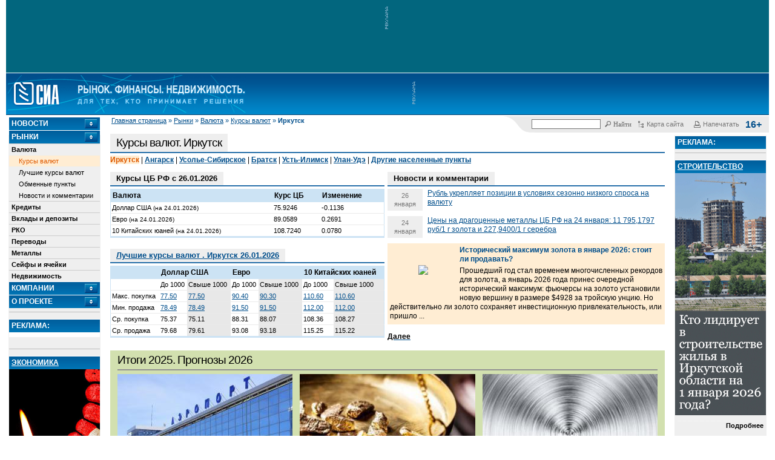

--- FILE ---
content_type: text/html; charset=koi8-r
request_url: https://sia.ru/?section=2879&city=270&date=&useval=333&sort=i_prod&nord=asc
body_size: 13783
content:
<!DOCTYPE html>
<html lang="ru">
<head>
	<meta charset="koi8-r">
	<link rel="alternate" type="application/rss+xml" title="Новости СИА" href="/RSS/sia-news-rss.php"/>

	<meta name='yandex-verification' content='71aa6531b71ab65c'/>
	<!-- sia-adm -->
	<meta name='yandex-verification' content='7fbcbe6152a742bc'/>

			<meta http-equiv="Cache-Control" content="no-cache">
	
	
	
	<title>Курс 100 Казахских тенге Иркутск. Обмен валюты - СИА</title>

			<link href="/css/main.css?nocache=1749140550" rel="stylesheet" type="text/css">
		<link href="/css/print.css?nocache=1749140550" rel="stylesheet" type="text/css" media="print">
		<link href="/css/lightDialog.css?nocache=1749140550" rel="stylesheet" type="text/css" media="screen">
		<script src="/js/js.js?nocache=1749140550"></script>
		<script src="/js/jquery.min.js"></script>
		<script src="/js/jquery-migrate.min.js"></script>
		<script src="/js/main.js?nocache=1749140550"></script>
		<script src="/js/lightDialog.js?nocache=1749140550"></script>
		<script src="/js/side_blocks.js?nocache=1749140550"></script>
		<script src="/js/md5.js"></script>
		<script src="/js/jquery-ui-1.11.4.smoothness.full/jquery-ui.min.js"></script>
		<script src="/js/js.cookie-2.1.3.min.js"></script>
		<script src="/js/mobile-detect.min.js"></script>
		<script>

</script>
		
				
	<script src='https://www.google.com/recaptcha/api.js'></script>
</head>

<body>
<script src="https://yastatic.net/browser-updater/v1/script.js" charset="utf-8"></script>
<script>
	new ya.browserUpdater.init({
		"lang": "ru",
		"browsers": {
			"yabrowser": "15.12",
			"chrome": "48",
			"ie": "10",
			"opera": "41",
			"safari": "8",
			"fx": "49",
			"iron": "35",
			"flock": "Infinity",
			"palemoon": "25",
			"camino": "Infinity",
			"maxthon": "4.5",
			"seamonkey": "2.3"
		},
		"theme": "white"
	});
</script>
<style>
	.ya-browser-updater__stripe {
		border-bottom: solid 1px #cccccc;
	}

	.ya-browser-updater__stripe * {
		line-height: inherit;
	}
</style>


<!-- Yandex.Metrika counter -->
<script type="text/javascript" >
  (function(m,e,t,r,i,k,a){m[i]=m[i]||function(){(m[i].a=m[i].a||[]).push(arguments)};
    m[i].l=1*new Date();k=e.createElement(t),a=e.getElementsByTagName(t)[0],k.async=1,k.src=r,a.parentNode.insertBefore(k,a)})
  (window, document, "script", "https://mc.yandex.ru/metrika/tag.js", "ym");

  ym(20566765, "init", {
    clickmap:true,
    trackLinks:true,
    accurateTrackBounce:true,
    webvisor:true
  });
</script>
<noscript><div><img src="https://mc.yandex.ru/watch/20566765" style="position:absolute; left:-9999px;" alt="" /></div></noscript>
<!-- /Yandex.Metrika counter -->



<script>
	(function () {

		var timestump = Math.floor(Date.now() / 1000);
		var cookie_key = 'suggest-web-push-subscription';
		var show_sub_question_time = Cookies.get(cookie_key) || 0;

		if (show_sub_question_time < timestump) {
			Cookies.set(cookie_key, timestump + 5);
			$('.web-push__subscribe-button').show();
		}
	})();
</script>

	<div id="transparent_banner" class="banner-20492"
	     style="background:#02667e; height: 120px;">
		<a target="_blank" href="/touch.php?type=banana&innerid=20492"></a>
		<img src="/images/piroman_label_vert.gif" class="no-mobile">
		<div style="display: inline-block"><noscript><a target="_blank" href="/touch.php?type=banana&innerid=20492"><img src="/files/b/banana_src_6952003561d4c.gif?t=t?nocache=nojs_3639"alt=""class="prm-file" width="665" height="120"style="max-width: 100%; border: none;"></a><img src="/img/piroman_counter.jpg?type=banana&innerid=20492&nocache=nojs_6555" style="display: none" alt=""></noscript>		<span id="20492_banana_1" style="overflow: hidden;"></span>
		<script>
			(function () {
				var htmlIsSet = JSON.parse('false');

				var bannerView = '<a target="_blank" href="/touch.php?type=banana&innerid=20492"><img src="/files/b/banana_src_6952003561d4c.gif?t=t?nocache=js_' + Math.round(Math.random() * 10000) + '"alt=""class="prm-file" width="665" height="120"style="max-width: 100%; border: none;"></a>';
				if (htmlIsSet && checkIfCanvasEnabled()) {
					bannerView = '<iframe src="/?t=t&link1=%2Ftouch.php%3Ftype%3Dbanana%26innerid%3D20492&nocache=js_' + Math.round(Math.random() * 10000) + '&link1=%2Ftouch.php%3Ftype%3Dbanana%26innerid%3D20492" width="665" height="120"style="border: none; overflow: hidden;" class="prm-file"></iframe>';
				}

				var bannerBox = $('#20492_banana_1');
				bannerBox.html(bannerView);
				bannerBox.after('<img src="/img/piroman_counter.jpg?type=banana&innerid=20492&nocache=js_' + Math.round(Math.random() * 10000) + '" style="display: none" alt="">');
			})();
		</script></div>
	</div>
	<style>
		#transparent_banner.banner-19385 {
			display: flex;
			align-items: center;
		}

		#transparent_banner.banner-19385 > div {
			display: flex;
			width: 100%;
		}

		#transparent_banner.banner-19385 > div > span {
			display: flex;
			width: 100%;
		}

		#transparent_banner.banner-19385 > div > span > iframe {
			width: 100%;
		}
	</style>


	<div id="header">
	<table width="100%" cellpadding="0" cellspacing="0" border="0">
		<tr>
			<td>
				<div>
					<a href="/"><img src="/images/logohomen.gif" border=0 height="62" class="logohomen"></a>				</div>
			</td>
			<!-- топ баннер - начало -->
							<td id="top-banana-box-rand-1" width="588" class="nbsp no-mobile" style="position: relative;">
					<img src="/images/piroman_label_vert.gif" alt="ad_vert" width="9" height="60" align="left" class="no-mobile">

											<span id="small_expand">
							<noscript><a target="_blank" href="/touch.php?type=banana&innerid=19728"><img src="/files/b/banana_src_6854e849cb76d.png?t=t?nocache=nojs_7517"alt=""class="prm-file" width="578" height="63"style="max-width: 100%; border: none;"></a><img src="/img/piroman_counter.jpg?type=banana&innerid=19728&nocache=nojs_2522" style="display: none" alt=""></noscript>		<span id="19728_banana_1" style="overflow: hidden;"></span>
		<script>
			(function () {
				var htmlIsSet = JSON.parse('false');

				var bannerView = '<a target="_blank" href="/touch.php?type=banana&innerid=19728"><img src="/files/b/banana_src_6854e849cb76d.png?t=t?nocache=js_' + Math.round(Math.random() * 10000) + '"alt=""class="prm-file" width="578" height="63"style="max-width: 100%; border: none;"></a>';
				if (htmlIsSet && checkIfCanvasEnabled()) {
					bannerView = '<iframe src="/?t=t&link1=%2Ftouch.php%3Ftype%3Dbanana%26innerid%3D19728&nocache=js_' + Math.round(Math.random() * 10000) + '&link1=%2Ftouch.php%3Ftype%3Dbanana%26innerid%3D19728" width="578" height="63"style="border: none; overflow: hidden;" class="prm-file"></iframe>';
				}

				var bannerBox = $('#19728_banana_1');
				bannerBox.html(bannerView);
				bannerBox.after('<img src="/img/piroman_counter.jpg?type=banana&innerid=19728&nocache=js_' + Math.round(Math.random() * 10000) + '" style="display: none" alt="">');
			})();
		</script>
						</span>
						<span style="width: 665px; height: 117px;"
						      id="big_expand" data-id="19750">
							<noscript><a target="_blank" href="/touch.php?type=banana&innerid=19750"><img src="/files/b/banana_src_6854e8cf1b8b9.png?t=t?nocache=nojs_3765"alt=""class="prm-file" width="665" height="117"style="max-width: 100%; border: none;"></a><img src="/img/piroman_counter.jpg?type=banana&innerid=19750&nocache=nojs_623" style="display: none" alt=""></noscript>		<span id="19750_banana_1" style="overflow: hidden;"></span>
		<script>
			(function () {
				var htmlIsSet = JSON.parse('false');

				var bannerView = '<a target="_blank" href="/touch.php?type=banana&innerid=19750"><img src="/files/b/banana_src_6854e8cf1b8b9.png?t=t?nocache=js_' + Math.round(Math.random() * 10000) + '"alt=""class="prm-file" width="665" height="117"style="max-width: 100%; border: none;"></a>';
				if (htmlIsSet && checkIfCanvasEnabled()) {
					bannerView = '<iframe src="/?t=t&link1=%2Ftouch.php%3Ftype%3Dbanana%26innerid%3D19750&nocache=js_' + Math.round(Math.random() * 10000) + '&link1=%2Ftouch.php%3Ftype%3Dbanana%26innerid%3D19750" width="665" height="117"style="border: none; overflow: hidden;" class="prm-file"></iframe>';
				}

				var bannerBox = $('#19750_banana_1');
				bannerBox.html(bannerView);
				bannerBox.after('<img src="/img/piroman_counter.jpg?type=banana&innerid=19750&nocache=js_' + Math.round(Math.random() * 10000) + '" style="display: none" alt="">');
			})();
		</script>
						</span>
						<style type="text/css">
	
	#top-banana-box-rand-1:hover #big_expand,
	#top-banana-box-rand-1:hover #big_expand img,
	#top-banana-box-rand-1:hover #big_expand iframe{
		display: block;
		animation: top-banner-appearance linear 0.2s;
	}
	@keyframes top-banner-appearance {
		from {
			width: 100px;
			height: 50px;
			opacity: 0;
		}
		to {
			width: 665px;
			height: 117px;
			opacity: 1;
		}
	}
	
</style>
									</td>
						<!-- топ баннер - конец -->

			<td class="mobile-menu-button-box">
				<span class="mobile-menu-button">Mobile <br>Menu</span>
			</td>
		</tr>
	</table>
</div>

<div class="no-mobile">
	<div class="top-block" style="">
	<table width=100% border=0 cellpadding="0" cellspacing="0" >
		<tr>
			<td class="no-mobile">
				<span id="breadcrumbs">
					<a href="/">Главная страница</a> &raquo; <a href="/?section=397">Рынки</a> &raquo; <a href="/?section=2846">Валюта</a> &raquo; <a href="/?section=2847">Курсы валют</a> &raquo; <strong>Иркутск</strong>
				</span>
			</td>

			<td valign="top" class="servicelinks" id="servicelinks">
				<div class="servicelinks__content">
					
<div id="ya_form_in_head" style="width: 165px; float: left; position: relative;">
	<!-- форма поиска -->
	<div class="ya-site-form  ya-site-form_inited_no"
	     onclick="return {'action':'https://sia.ru/index.php?type=search&section=17984','arrow':false,'bg':'transparent','fontsize':12,'fg':'#000000','language':'ru','logo':'rb','publicname':'Поиск по sia.ru','suggest':true,'target':'_self','tld':'ru','type':2,'usebigdictionary':true,'searchid':2174459,'webopt':false,'websearch':false,'input_fg':'#000000','input_bg':'#ffffff','input_fontStyle':'normal','input_fontWeight':'normal','input_placeholder':'','input_placeholderColor':'#000000','input_borderColor':'#777777'}">
		<form action="//yandex.ru/sitesearch" method="get" target="_self">
			<input type="hidden" name="searchid" value="2174459"/>
			<input type="hidden" name="l10n" value="ru"/>
			<input type="hidden" name="reqenc" value="koi8-r"/>
			<input type="text" name="text" value=""/>
			<input type="submit" value="Найти"/>
		</form>
	</div>

	<style type="text/css">.ya-page_js_yes .ya-site-form_inited_no { display: none; }</style>
	<script>(function (w, d, c) {
			var s = d.createElement('script'), h = d.getElementsByTagName('script')[0], e = d.documentElement;
			if ((' ' + e.className + ' ').indexOf(' ya-page_js_yes ') === -1) {
				e.className += ' ya-page_js_yes';
			}
			s.type = 'text/javascript';
			s.async = true;
			s.charset = 'utf-8';
			s.src = (d.location.protocol === 'https:' ? 'https:' : 'http:') + '//site.yandex.net/v2.0/js/all.js';
			h.parentNode.insertBefore(s, h);
			(w[c] || (w[c] = [])).push(function () {
				Ya.Site.Form.init()
			})
		})(window, document, 'yandex_site_callbacks');</script>

	<style>
		#ya_form_in_head #ya-site-form0 .ya-site-form__form * {
			color: #666666 !important;
			font-size: 11px !important;
			font-family: Tahoma,serif;
		}
		#ya_form_in_head .ya-site-form__submit {
			background: url(images/serv_search.gif) no-repeat scroll 0 1px transparent;
			border: none;
			padding-left: 15px;
			margin-left: 6px;
			cursor: pointer;
		}
		#ya_form_in_head #ya-site-form0 .ya-site-form__search-input {
			padding: 0 0 1px 0;
		}

		#ya_form_in_head .ya-site-form input[type='submit'] {
			color: #666666 !important;
			font-size: 11px !important;
			font-family: Tahoma,serif;
			background: url(images/serv_search.gif) no-repeat scroll 0 1px transparent;
			border: none;
			padding-left: 15px;
			margin-left: 6px;
			cursor: pointer;
		}
		#ya_form_in_head .ya-site-form input[type='text'] {
			border: 1px solid #777777;
			width: 100px;
		}

		.ya-site-suggest-list {
			background-color: white;
		}

		.ya-site-suggest-items li {
			text-align: left;
		}
	</style>
</div>




					<a href="/?section=549" class="servicelinks__link">
						<img src="/images/serv_map.gif" alt="serv_map" width="13" height="13">
						<span class="no-mobile">Карта сайта</span>
					</a>

					<a href="javascript:window.print();" class="servicelinks__link">
						<img src="/images/serv_print.gif" alt="serv_reg" width="13" height="13">
						<span class="no-mobile">Напечатать</span>
					</a>
					<b class="servicelinks__age-rating">16+</b>
				</div>
			</td>
		</tr>
	</table>
</div>

</div>


<div style="position: relative;">

	<div class="mobile-menu-container">
	<div class="mobile-menu-content">
		<div class="clearfix controlls">
			<div class="top-block" style="">
	<table width=100% border=0 cellpadding="0" cellspacing="0" >
		<tr>
			<td class="no-mobile">
				<span id="breadcrumbs">
					&nbsp;
				</span>
			</td>

			<td valign="top" class="servicelinks" id="servicelinks">
				<div class="servicelinks__content">
					
<div id="ya_form_in_head" style="width: 165px; float: left; position: relative;">
	<!-- форма поиска -->
	<div class="ya-site-form  ya-site-form_inited_no"
	     onclick="return {'action':'https://sia.ru/index.php?type=search&section=17984','arrow':false,'bg':'transparent','fontsize':12,'fg':'#000000','language':'ru','logo':'rb','publicname':'Поиск по sia.ru','suggest':true,'target':'_self','tld':'ru','type':2,'usebigdictionary':true,'searchid':2174459,'webopt':false,'websearch':false,'input_fg':'#000000','input_bg':'#ffffff','input_fontStyle':'normal','input_fontWeight':'normal','input_placeholder':'','input_placeholderColor':'#000000','input_borderColor':'#777777'}">
		<form action="//yandex.ru/sitesearch" method="get" target="_self">
			<input type="hidden" name="searchid" value="2174459"/>
			<input type="hidden" name="l10n" value="ru"/>
			<input type="hidden" name="reqenc" value="koi8-r"/>
			<input type="text" name="text" value=""/>
			<input type="submit" value="Найти"/>
		</form>
	</div>

	<style type="text/css">.ya-page_js_yes .ya-site-form_inited_no { display: none; }</style>
	<script>(function (w, d, c) {
			var s = d.createElement('script'), h = d.getElementsByTagName('script')[0], e = d.documentElement;
			if ((' ' + e.className + ' ').indexOf(' ya-page_js_yes ') === -1) {
				e.className += ' ya-page_js_yes';
			}
			s.type = 'text/javascript';
			s.async = true;
			s.charset = 'utf-8';
			s.src = (d.location.protocol === 'https:' ? 'https:' : 'http:') + '//site.yandex.net/v2.0/js/all.js';
			h.parentNode.insertBefore(s, h);
			(w[c] || (w[c] = [])).push(function () {
				Ya.Site.Form.init()
			})
		})(window, document, 'yandex_site_callbacks');</script>

	<style>
		#ya_form_in_head #ya-site-form0 .ya-site-form__form * {
			color: #666666 !important;
			font-size: 11px !important;
			font-family: Tahoma,serif;
		}
		#ya_form_in_head .ya-site-form__submit {
			background: url(images/serv_search.gif) no-repeat scroll 0 1px transparent;
			border: none;
			padding-left: 15px;
			margin-left: 6px;
			cursor: pointer;
		}
		#ya_form_in_head #ya-site-form0 .ya-site-form__search-input {
			padding: 0 0 1px 0;
		}

		#ya_form_in_head .ya-site-form input[type='submit'] {
			color: #666666 !important;
			font-size: 11px !important;
			font-family: Tahoma,serif;
			background: url(images/serv_search.gif) no-repeat scroll 0 1px transparent;
			border: none;
			padding-left: 15px;
			margin-left: 6px;
			cursor: pointer;
		}
		#ya_form_in_head .ya-site-form input[type='text'] {
			border: 1px solid #777777;
			width: 100px;
		}

		.ya-site-suggest-list {
			background-color: white;
		}

		.ya-site-suggest-items li {
			text-align: left;
		}
	</style>
</div>




					<a href="/?section=549" class="servicelinks__link">
						<img src="/images/serv_map.gif" alt="serv_map" width="13" height="13">
						<span class="no-mobile">Карта сайта</span>
					</a>

					<a href="javascript:window.print();" class="servicelinks__link">
						<img src="/images/serv_print.gif" alt="serv_reg" width="13" height="13">
						<span class="no-mobile">Напечатать</span>
					</a>
					<b class="servicelinks__age-rating">16+</b>
				</div>
			</td>
		</tr>
	</table>
</div>

		</div>
		<div class="tabs">
			<ul>
									<li><a href="#mobile-menu-tab-5798">Новости</a></li>
									<li><a href="#mobile-menu-tab-397">Рынки</a></li>
									<li><a href="#mobile-menu-tab-5625">Компании</a></li>
									<li><a href="#mobile-menu-tab-5808">О проекте</a></li>
				
			</ul>

							<div class="tab" id="mobile-menu-tab-5798">
											<div style="border-top: 1px solid #cccccc;">
							<div>
								<a class="sidebarmenu_l1" href="/?section=410">
									Новости
								</a>
							</div>

							<div>
								
							</div>
						</div>
											<div style="border-top: 1px solid #cccccc;">
							<div>
								<a class="sidebarmenu_l1" href="/?section=409">
									Комментарии
								</a>
							</div>

							<div>
								
							</div>
						</div>
											<div style="border-top: 1px solid #cccccc;">
							<div>
								<a class="sidebarmenu_l1" href="/?section=18082">
									Популярные финансы
								</a>
							</div>

							<div>
								
							</div>
						</div>
											<div style="border-top: 1px solid #cccccc;">
							<div>
								<a class="sidebarmenu_l1" href="/?section=18086">
									Свое дело
								</a>
							</div>

							<div>
								
							</div>
						</div>
											<div style="border-top: 1px solid #cccccc;">
							<div>
								<a class="sidebarmenu_l1" href="/?section=18179">
									Фотогалереи
								</a>
							</div>

							<div>
								
							</div>
						</div>
											<div style="border-top: 1px solid #cccccc;">
							<div>
								<a class="sidebarmenu_l1" href="/?section=18207">
									Бизнес-афиша
								</a>
							</div>

							<div>
								
							</div>
						</div>
											<div style="border-top: 1px solid #cccccc;">
							<div>
								<a class="sidebarmenu_l1" href="/?section=398">
									Газета Дело
								</a>
							</div>

							<div>
								
							</div>
						</div>
					
				</div>
							<div class="tab" id="mobile-menu-tab-397">
											<div style="border-top: 1px solid #cccccc;">
							<div>
								<a class="sidebarmenu_l1" href="/?section=2846">
									Валюта
								</a>
							</div>

							<div>
																	<div>
										<a class="sidebarmenu_l2" href="/?section=2847">
											Курсы валют
										</a>
									</div>
																	<div>
										<a class="sidebarmenu_l2" href="/?section=2848">
											Лучшие курсы валют
										</a>
									</div>
																	<div>
										<a class="sidebarmenu_l2" href="/?section=2850">
											Обменные пункты
										</a>
									</div>
																	<div>
										<a class="sidebarmenu_l2" href="/?section=2851">
											Новости и комментарии
										</a>
									</div>
								
							</div>
						</div>
											<div style="border-top: 1px solid #cccccc;">
							<div>
								<a class="sidebarmenu_l1" href="/?section=3734">
									Кредиты
								</a>
							</div>

							<div>
								
							</div>
						</div>
											<div style="border-top: 1px solid #cccccc;">
							<div>
								<a class="sidebarmenu_l1" href="/?section=5545">
									Вклады и депозиты
								</a>
							</div>

							<div>
								
							</div>
						</div>
											<div style="border-top: 1px solid #cccccc;">
							<div>
								<a class="sidebarmenu_l1" href="/?section=18113">
									РКО
								</a>
							</div>

							<div>
								
							</div>
						</div>
											<div style="border-top: 1px solid #cccccc;">
							<div>
								<a class="sidebarmenu_l1" href="/?section=18126">
									Переводы
								</a>
							</div>

							<div>
								
							</div>
						</div>
											<div style="border-top: 1px solid #cccccc;">
							<div>
								<a class="sidebarmenu_l1" href="/?section=17986">
									Металлы
								</a>
							</div>

							<div>
								
							</div>
						</div>
											<div style="border-top: 1px solid #cccccc;">
							<div>
								<a class="sidebarmenu_l1" href="/?section=17962">
									Сейфы и ячейки
								</a>
							</div>

							<div>
								
							</div>
						</div>
											<div style="border-top: 1px solid #cccccc;">
							<div>
								<a class="sidebarmenu_l1" href="/?section=408">
									Недвижимость
								</a>
							</div>

							<div>
								
							</div>
						</div>
					
				</div>
							<div class="tab" id="mobile-menu-tab-5625">
											<div style="border-top: 1px solid #cccccc;">
							<div>
								<a class="sidebarmenu_l1" href="/?section=5626">
									Банки
								</a>
							</div>

							<div>
								
							</div>
						</div>
											<div style="border-top: 1px solid #cccccc;">
							<div>
								<a class="sidebarmenu_l1" href="/?section=18040">
									Инвестиционные компании
								</a>
							</div>

							<div>
								
							</div>
						</div>
											<div style="border-top: 1px solid #cccccc;">
							<div>
								<a class="sidebarmenu_l1" href="/?section=439">
									ОАО. Раскрытие
								</a>
							</div>

							<div>
								
							</div>
						</div>
					
				</div>
							<div class="tab" id="mobile-menu-tab-5808">
											<div style="border-top: 1px solid #cccccc;">
							<div>
								<a class="sidebarmenu_l1" href="/?section=5810">
									Портал SIA.RU
								</a>
							</div>

							<div>
								
							</div>
						</div>
											<div style="border-top: 1px solid #cccccc;">
							<div>
								<a class="sidebarmenu_l1" href="/?section=519">
									Реклама на сайте 
								</a>
							</div>

							<div>
								
							</div>
						</div>
											<div style="border-top: 1px solid #cccccc;">
							<div>
								<a class="sidebarmenu_l1" href="/?section=423">
									Правила пользования (Copyright)
								</a>
							</div>

							<div>
								
							</div>
						</div>
											<div style="border-top: 1px solid #cccccc;">
							<div>
								<a class="sidebarmenu_l1" href="/?section=18238">
									Политика обработки персональных данных
								</a>
							</div>

							<div>
								
							</div>
						</div>
											<div style="border-top: 1px solid #cccccc;">
							<div>
								<a class="sidebarmenu_l1" href="/?section=18239">
									Политика обработки файлов cookie
								</a>
							</div>

							<div>
								
							</div>
						</div>
					
				</div>
			
		</div>
	</div>
</div>


	<script>
		$(function () {
			$(".mobile-menu-container .tabs").tabs();
		});
	</script>


	<table width="100%" style="max-width: 100%">
		<tr>
							<td id="left">
					<div class="left-content-box">
						<div id="left_menu" style="width: 150px;">
		<h3>
		<a href="./?section=5798" onclick="dotoggle('magicmenu5798'); return false;">
			Новости
		</a>
	</h3>
	<div id="magicmenu5798" class="hiddenitem">
					<div>
				<a class="sidebarmenu_l1 " href="./?section=410">
					Новости

									</a>
			</div>
								<div>
				<a class="sidebarmenu_l1 " href="./?section=409">
					Комментарии

									</a>
			</div>
								<div>
				<a class="sidebarmenu_l1 " href="./?section=18082">
					Популярные финансы

									</a>
			</div>
								<div>
				<a class="sidebarmenu_l1 " href="./?section=18086">
					Свое дело

									</a>
			</div>
								<div>
				<a class="sidebarmenu_l1 " href="./?section=18179">
					Фотогалереи

									</a>
			</div>
								<div>
				<a class="sidebarmenu_l1 " href="./?section=18207">
					Бизнес-афиша

									</a>
			</div>
								<div>
				<a class="sidebarmenu_l1 " href="./?section=398">
					Газета Дело

									</a>
			</div>
					
	</div>
	<h3>
		<a href="./?section=397" onclick="dotoggle('magicmenu397'); return false;">
			Рынки
		</a>
	</h3>
	<div id="magicmenu397" class="visibleitem">
					<div>
				<a class="sidebarmenu_l1 " href="./?section=2846">
					Валюта

									</a>
			</div>
												<div>
						<a class="sidebarmenu_l2  selected" href="./?section=2847">
							Курсы валют
						</a>
					</div>
									<div>
						<a class="sidebarmenu_l2 " href="./?section=2848">
							Лучшие курсы валют
						</a>
					</div>
									<div>
						<a class="sidebarmenu_l2 " href="./?section=2850">
							Обменные пункты
						</a>
					</div>
									<div>
						<a class="sidebarmenu_l2 " href="./?section=2851">
							Новости и комментарии
						</a>
					</div>
				
								<div>
				<a class="sidebarmenu_l1 " href="./?section=3734">
					Кредиты

									</a>
			</div>
								<div>
				<a class="sidebarmenu_l1 " href="./?section=5545">
					Вклады и депозиты

									</a>
			</div>
								<div>
				<a class="sidebarmenu_l1 " href="./?section=18113">
					РКО

									</a>
			</div>
								<div>
				<a class="sidebarmenu_l1 " href="./?section=18126">
					Переводы

									</a>
			</div>
								<div>
				<a class="sidebarmenu_l1 " href="./?section=17986">
					Металлы

									</a>
			</div>
								<div>
				<a class="sidebarmenu_l1 " href="./?section=17962">
					Сейфы и ячейки

									</a>
			</div>
								<div>
				<a class="sidebarmenu_l1 " href="./?section=408">
					Недвижимость

									</a>
			</div>
					
	</div>
	<h3>
		<a href="./?section=5625" onclick="dotoggle('magicmenu5625'); return false;">
			Компании
		</a>
	</h3>
	<div id="magicmenu5625" class="hiddenitem">
					<div>
				<a class="sidebarmenu_l1 " href="./?section=5626">
					Банки

									</a>
			</div>
								<div>
				<a class="sidebarmenu_l1 " href="./?section=18040">
					Инвестиционные компании

									</a>
			</div>
								<div>
				<a class="sidebarmenu_l1 " href="./?section=439">
					ОАО. Раскрытие

									</a>
			</div>
					
	</div>
	<h3>
		<a href="./?section=5808" onclick="dotoggle('magicmenu5808'); return false;">
			О проекте
		</a>
	</h3>
	<div id="magicmenu5808" class="hiddenitem">
					<div>
				<a class="sidebarmenu_l1 " href="./?section=5810">
					Портал SIA.RU

									</a>
			</div>
								<div>
				<a class="sidebarmenu_l1 " href="./?section=519">
					Реклама на сайте 

									</a>
			</div>
								<div>
				<a class="sidebarmenu_l1 " href="./?section=423">
					Правила пользования (Copyright)

									</a>
			</div>
								<div>
				<a class="sidebarmenu_l1 " href="./?section=18238">
					Политика обработки персональных данных

									</a>
			</div>
								<div>
				<a class="sidebarmenu_l1 " href="./?section=18239">
					Политика обработки файлов cookie

									</a>
			</div>
					
	</div>


	<hr>
</div>

<div id="left_block_empty" style="width: 150px;"></div>
<div id="left_fixed_block-rand-1" style="width: 150px; overflow: hidden;">
			<h3>Реклама:</h3>
		<div class="block" style="background-color: #ffffff; border: 0; width:150px"></div>
	
			<noscript><a target="_blank" href="/touch.php?type=banana&innerid=20568"><img src="/files/b/banana_src_6970776136290.jpg?t=t?nocache=nojs_120"alt=""class="prm-file" width="150" height="400"style="max-width: 100%; border: none;"></a><img src="/img/piroman_counter.jpg?type=banana&innerid=20568&nocache=nojs_3871" style="display: none" alt=""></noscript>		<span id="20568_banana_1" style="overflow: hidden;"></span>
		<script>
			(function () {
				var htmlIsSet = JSON.parse('false');

				var bannerView = '<a target="_blank" href="/touch.php?type=banana&innerid=20568"><img src="/files/b/banana_src_6970776136290.jpg?t=t?nocache=js_' + Math.round(Math.random() * 10000) + '"alt=""class="prm-file" width="150" height="400"style="max-width: 100%; border: none;"></a>';
				if (htmlIsSet && checkIfCanvasEnabled()) {
					bannerView = '<iframe src="/?t=t&link1=%2Ftouch.php%3Ftype%3Dbanana%26innerid%3D20568&nocache=js_' + Math.round(Math.random() * 10000) + '&link1=%2Ftouch.php%3Ftype%3Dbanana%26innerid%3D20568" width="150" height="400"style="border: none; overflow: hidden;" class="prm-file"></iframe>';
				}

				var bannerBox = $('#20568_banana_1');
				bannerBox.html(bannerView);
				bannerBox.after('<img src="/img/piroman_counter.jpg?type=banana&innerid=20568&nocache=js_' + Math.round(Math.random() * 10000) + '" style="display: none" alt="">');
			})();
		</script>
		<hr>
	
								<div>
			<h3>
				<a href='/touch.php?type=module&innerid=941' class='module' target="_blank"
				   style='text-decoration: underline; background: none;'>
					Экономика				</a>
			</h3>

			
			<noscript><a target="_blank" href="/touch.php?type=module&innerid=941"><img src="/files/Image/module_941_696dcb04b4365.png?t=t?nocache=nojs_5337"alt=""class="prm-file"style="max-width: 100%; border: none;"></a><img src="/img/piroman_counter.jpg?type=module&innerid=941&nocache=nojs_4531" style="display: none" alt=""></noscript>		<span id="941_module_1" style="overflow: hidden;"></span>
		<script>
			(function () {
				var htmlIsSet = JSON.parse('false');

				var bannerView = '<a target="_blank" href="/touch.php?type=module&innerid=941"><img src="/files/Image/module_941_696dcb04b4365.png?t=t?nocache=js_' + Math.round(Math.random() * 10000) + '"alt=""class="prm-file"style="max-width: 100%; border: none;"></a>';
				if (htmlIsSet && checkIfCanvasEnabled()) {
					bannerView = '<iframe src="/?t=t&link1=%2Ftouch.php%3Ftype%3Dmodule%26innerid%3D941&nocache=js_' + Math.round(Math.random() * 10000) + '&link1=%2Ftouch.php%3Ftype%3Dmodule%26innerid%3D941"style="border: none; overflow: hidden;" class="prm-file"></iframe>';
				}

				var bannerBox = $('#941_module_1');
				bannerBox.html(bannerView);
				bannerBox.after('<img src="/img/piroman_counter.jpg?type=module&innerid=941&nocache=js_' + Math.round(Math.random() * 10000) + '" style="display: none" alt="">');
			})();
		</script>
			<div class="rlabel-rand-1" style="border-top: none;">
				<a class="blacklink" href="/touch.php?type=module&innerid=941" target="_blank">
									</a>

									<div class="adbold">
						<a class="blacklink" href="/touch.php?type=module&innerid=941" target="_blank">
							Подробнее						</a>
					</div>
							</div>
		</div>
		<hr>
		
	

	
	
	<div class="block" align="center" style="border: 0">
		<a href=./?section=519>Реклама на сайте</a>
		<br/><br/>
	</div>

	<div>
	<!-- Яндекс.Директ -->
	<div id="yandex_ad3"></div>
	
	<script>
		(function(w, d, n, s, t) {
			w[n] = w[n] || [];
			w[n].push(function() {
				Ya.Direct.insertInto(140794, "yandex_ad3", {
					stat_id: 1,
					ad_format: "direct",
					font_size: 1.1,
					type: "vertical",
					limit: 4,
					title_font_size: 2,
					links_underline: true,
					site_bg_color: "EFEFEF",
					header_bg_color: "FEEAC7",
					title_color: "0000CC",
					url_color: "006600",
					text_color: "000000",
					hover_color: "0066FF",
					sitelinks_color: "0000CC",
					favicon: true,
					no_sitelinks: false
				});
			});
			t = d.getElementsByTagName("script")[0];
			s = d.createElement("script");
			s.src = "//an.yandex.ru/system/context.js";
			s.type = "text/javascript";
			s.async = true;
			t.parentNode.insertBefore(s, t);
		})(window, document, "yandex_context_callbacks");
	</script>
	
</div>
</div>

					</div>
				</td>
			
			<td id="main">
				<div class="main-content">
											<div class="header">
							<h1>Курсы валют. Иркутск</h1>
						</div>
					
					<div class="submenu"><a href="./?section=2879" class="selected">Иркутск</a> | <a href="./?section=2880" class="">Ангарск</a> | <a href="./?section=2881" class="">Усолье-Сибирское</a> | <a href="./?section=16160" class="">Братск</a> | <a href="./?section=17959" class="">Усть-Илимск</a> | <a href="./?section=18059" class="">Улан-Удэ</a> | <a href="./?section=17979" class="">Другие населенные пункты</a></div>	<input type="hidden" id="use_dropdown"/>
	<link href="/css/animated-drop-down-menu.css?nocache=1749140550" rel="stylesheet" type="text/css"/>
<script src="/js/val.js?nocache=1749140550"></script>



												<table width="100%" cellpadding="0" cellspacing="0" border="0" style="margin-top:12px;">
		<tr>
			<td width="45%">
				<div class="header" style="width: 99%;">
					<h3>Курсы ЦБ РФ с 26.01.2026</h3>
				</div>
				<table width="99%" cellpadding="2" cellspacing="2" border="0" class="tbl">
					<tr>
						<th>Валюта</th>
						<th>Курс ЦБ</th>
						<th>Изменение</th>
					</tr>
											<tr>
							<td>Доллар США
																<span style="font-size: 10px;">(на 24.01.2026)
																</td>
							<td>75.9246</td>
							<td>-0.1136</td>
						</tr>
											<tr>
							<td>Евро
																<span style="font-size: 10px;">(на 24.01.2026)
																</td>
							<td>89.0589</td>
							<td>0.2691</td>
						</tr>
											<tr>
							<td>10  Китайских юаней
																<span style="font-size: 10px;">(на 24.01.2026)
																</td>
							<td>108.7240</td>
							<td>0.0780</td>
						</tr>
					
				</table>
			</td>
			<td width="45%" valign="top" rowspan="2">
									<div class="header">
						<h3>Новости и комментарии</h3>
					</div>
																					<table cellpadding="0" cellspacing="0" border="0" class="news-short-list">
									
							
							
					<tr>
									<td style="width: 65px;">
						<div class="newsdate">
							26<br/>
							января

													</div>
					</td>
					<td><p>
							<a href="./?section=2851&action=show_news&id=16824427">Рубль укрепляет позиции в условиях сезонно низкого спроса на валюту</a>
						</p>
					</td>
							</tr>
										
							
							
					<tr>
									<td style="width: 65px;">
						<div class="newsdate">
							24<br/>
							января

													</div>
					</td>
					<td><p>
							<a href="./?section=2851&action=show_news&id=16824395">Цены на драгоценные металлы ЦБ РФ на 24 января: 11 795,1797 руб/1 г золота и 227,9400/1 г серебра</a>
						</p>
					</td>
							</tr>
										
							
							
										
							
							
			

	<tr>
		<td colspan="2">
							<div class="announce" style="">
	<a class="announce__link" href="https://sia.ru?section=484&action=show_news&id=16824394">
					<div class="announce__img-box small"
			     style="width: 200px;					     height: 180px;">
				<img src="/files/b/anon_from_news_697453c60fd79.jpg"
				     class="announce__img">
			</div>
		
					<div class="announce__title">Исторический максимум золота в январе 2026: стоит ли продавать?</div>
		
		<div class="announce__text">
							Прошедший год стал временем многочисленных рекордов для золота, а январь 2026 года принес очередной исторический максимум: фьючерсы на золото установили новую вершину в размере $4928 за тройскую унцию. Но действительно ли золото сохраняет инвестиционную привлекательность, или пришло ...
					</div>
	</a>
</div>


					</td>
	</tr>
</table>

					<a href=./?section=2851><strong>Далее</strong></a>
					<br/>
					<br/>
							</td>
		</tr>
					<tr>
				<td width="45%" valign="top">
					<div class="header" style="width: 99%;">
						<h3>
															<a href=./?section=2848>Лучшие курсы валют
									. Иркутск 26.01.2026</a>
													</h3>
					</div>
					<table width="99%" cellpadding="2" cellspacing="2" border="0" class="tbl">
						<tr>
							<th></th>							<th colspan=2>Доллар США</th>							<th colspan=2>Евро</th>							<th colspan=2>10  Китайских юаней</th></tr>
						<tr>
							<td></td>							<td>До 1000</td>
							<td class="bc-even">Свыше 1000</td>							<td>До 1000</td>
							<td class="bc-even">Свыше 1000</td>							<td>До 1000</td>
							<td class="bc-even">Свыше 1000</td></tr>
																											<tr>
								<td>Макс. покупка</td>
																																																																																																									<td><a
												href="./?section=2879&city=270&show_lots=all&date=today&useval=268&sort=i_pok&nord=desc&lots=lt_1000">77.50</a>									</td>
									<td class="bc-even"><a
												href="./?section=2879&city=270&show_lots=all&date=today&useval=268&sort=i_pok&nord=desc&lots=gt_1000">77.50</a>									</td>
																																																																																																									<td><a
												href="./?section=2879&city=270&show_lots=all&date=today&useval=269&sort=i_pok&nord=desc&lots=lt_1000">90.40</a>									</td>
									<td class="bc-even"><a
												href="./?section=2879&city=270&show_lots=all&date=today&useval=269&sort=i_pok&nord=desc&lots=gt_1000">90.30</a>									</td>
																																																																																																									<td><a
												href="./?section=2879&city=270&show_lots=all&date=today&useval=293&sort=i_pok&nord=desc&lots=lt_1000">110.60</a>									</td>
									<td class="bc-even"><a
												href="./?section=2879&city=270&show_lots=all&date=today&useval=293&sort=i_pok&nord=desc&lots=gt_1000">110.60</a>									</td>
								
							</tr>
																											<tr>
								<td>Мин. продажа</td>
																																																																																																									<td><a
												href="./?section=2879&city=270&show_lots=all&date=today&useval=268&sort=i_prod&nord=asc&lots=lt_1000">78.49</a>									</td>
									<td class="bc-even"><a
												href="./?section=2879&city=270&show_lots=all&date=today&useval=268&sort=i_prod&nord=asc&lots=gt_1000">78.49</a>									</td>
																																																																																																									<td><a
												href="./?section=2879&city=270&show_lots=all&date=today&useval=269&sort=i_prod&nord=asc&lots=lt_1000">91.50</a>									</td>
									<td class="bc-even"><a
												href="./?section=2879&city=270&show_lots=all&date=today&useval=269&sort=i_prod&nord=asc&lots=gt_1000">91.50</a>									</td>
																																																																																																									<td><a
												href="./?section=2879&city=270&show_lots=all&date=today&useval=293&sort=i_prod&nord=asc&lots=lt_1000">112.00</a>									</td>
									<td class="bc-even"><a
												href="./?section=2879&city=270&show_lots=all&date=today&useval=293&sort=i_prod&nord=asc&lots=gt_1000">112.00</a>									</td>
								
							</tr>
																											<tr>
								<td>Ср. покупка</td>
																																			<td>75.37									</td>
									<td class="bc-even">75.11									</td>
																																			<td>88.31									</td>
									<td class="bc-even">88.07									</td>
																																			<td>108.36									</td>
									<td class="bc-even">108.27									</td>
								
							</tr>
																											<tr>
								<td>Ср. продажа</td>
																																			<td>79.68									</td>
									<td class="bc-even">79.61									</td>
																																			<td>93.08									</td>
									<td class="bc-even">93.18									</td>
																																			<td>115.25									</td>
									<td class="bc-even">115.22									</td>
								
							</tr>
						
					</table>
				</td>
			</tr>
			</table>

<div style="margin-bottom: 10px"><div class="banana-rand-1 banana-rand-1--storyline-bar"
     style="border: 0px dashed #004E8B; background: rgb(210, 224, 175);" >

	<div class='banana-rand-1--storyline-bar__title-box'>
		<a href="https://sia.ru/?section=18204&id=873" class="banana-rand-1--storyline-bar__title">
			Итоги 2025. Прогнозы 2026
		</a>
	</div>

	<a href="https://sia.ru/?section=484&action=show_news&id=16824403" class="banana-storyline-rand-1"><div class="banana-storyline-rand-1__inner"><div class="banana-storyline-rand-1__img-box"><img src="https://sia.ru/files/Image/news/2026-01/16824403/story_pic_697461950652f1.38980554__69746194df8f2.jpg"></div><div class="banana-storyline-rand-1__header">Аэропорт Иркутска подвел итоги года: пассажиропоток превысил 4 млн человек</div></div></a><a href="https://sia.ru/?section=484&action=show_news&id=16824394" class="banana-storyline-rand-1"><div class="banana-storyline-rand-1__inner"><div class="banana-storyline-rand-1__img-box"><img src="https://sia.ru/files/Image/news/2026-01/16824394/story_pic_69739a893795d5.44485912__69739a891c055.jpg"></div><div class="banana-storyline-rand-1__header">Исторический максимум золота в январе 2026: стоит ли продавать?</div></div></a><a href="https://sia.ru/?section=484&action=show_news&id=16824393" class="banana-storyline-rand-1"><div class="banana-storyline-rand-1__inner"><div class="banana-storyline-rand-1__img-box"><img src="https://sia.ru/files/Image/news/2026-01/16824393/story_pic_6973976df33729.97715260__6973976dbc4f0.jpg"></div><div class="banana-storyline-rand-1__header">Феномен серебряного ралли: что ждет рынок в 2026 году</div></div></a>

	<div class="banana-rand-1--storyline-bar__all-link">
		<a href="https://sia.ru/?section=18204&id=873">Все материалы сюжета</a>
	</div>
</div>
</div>



<h3>
	<table width="100%" style="margin-bottom: 16px;">
					<tr>
				<td style="vertical-align: bottom;">
					100 Казахских тенге. Иркутск. 26.01.2026
					<br/>
					Курсы валют
											кратко /
						<a href="./?section=2879&city=270&date=&useval=333&show_lots=all">отобразить
							все лоты</a>
					
					<br/>
					<div style="font-weight: normal;">
						Курсы валют многократно сверяются с банками в течение дня.
											</div>
					<a style="font-weight: normal;" target="_blank"
					   href="https://sia.ru/banks/login.php">Редактировать
						курсы</a><br/>
				</td>
				<!--
				<td style="width:50%;">
					<span style="color: #B30000;">ВАЖНО:</span> <br>
					<div style="font-weight: normal;">
						С 9 марта ЦБ ввёл запрет на продажу НАЛИЧНОЙ валюты.
						В таблице указаны курсы продажи для БЕЗНАЛИЧНОЙ конвертации.
					</div>
					<a href="#prohibition-on-the-sale" style="font-weight: normal;">Подробнее</a>
				</td>
				-->
			</tr>
			</table>
</h3>

<noscript>
	<form action="./?section=2879" method=GET>
		<input type=hidden name=section value="2879">
		<input type=hidden name=city value="270">
</noscript>


<style>
	.val-table {
		margin-bottom: 2px;
		border-bottom-width: 1px;
		width: 100%;
		font-size: 12px;
	}

	.val-table td {
		font-size: 12px;
	}

	.val-table__header {
		background-color: #cce3f4;
	}

	.val-table__header--selected {
		font-weight: bold;
	}

	.val-table__op-closed {
		float: right;
		padding-right: 5px;
	}

	.val-table__op-closed-icon {
		height: 11px;
	}

	.val-table__op-closed-desc {
		margin-left: 3px;
		position: relative;
		font-weight: normal;
		top: -2px;
		color: #999999;
	}
</style>

<table border="0" cellspacing="2" cellpadding="2" class="tbl3 val-table">
	<tr valign="top">
		
		<td class="thead  val-table__header  " width="25%">
			<a class="btn" href=?section=2879&city=270&date=&useval=333&sort=i_bank&nord=asc>
				Банк 
			</a>
		</td>
		<td class="thead  val-table__header "
		    width="32%">
			<a class="btn"
			   href=?section=2879&city=270&date=&useval=333&sort=i_street&nord=asc>
				Обменный пункт
				
			</a>
		</td>
						<td class="thead  val-table__header" width="6%">
			Валюта<br>
			<select name="useval"
			        onChange="window.location = '?section=2879&city=270&date=&useval='+this.options[selectedIndex].value;">
									<option value="268"
					        >USD</option>
									<option value="269"
					        >EUR</option>
									<option value="266"
					        >JPY</option>
									<option value="267"
					        >GBP</option>
									<option value="292"
					        >CHF</option>
									<option value="293"
					        >CNY</option>
									<option value="294"
					        >CAD</option>
									<option value="333"
					        selected>KZT</option>
									<option value="334"
					        >TRY</option>
									<option value="1517"
					        >KRW</option>
									<option value="1522"
					        >THB</option>
									<option value="1523"
					        >VND</option>
									<option value="1524"
					        >HKD</option>
									<option value="1562"
					        >AED</option>
				
			</select>
			<noscript>
				<input type="submit" name="chval" value="ok">
			</noscript>
		</td>
		<td class="thead  val-table__header " width="7%">
			<a class=btn href=?section=2879&city=270&date=&useval=333&sort=i_pok&nord=asc>
				Покупка				
			</a>
		</td>
		<td class="thead  val-table__header val-table__header--selected" width="7%">
			<a class=btn href=?section=2879&city=270&date=&useval=333&sort=i_prod&nord=desc>
				Продажа				<img src="images/up.png" style="margin-left: 4px;" width="9px" height="9px" alt="" />
			</a>
		</td>
		<td class="thead  val-table__header " width="13%">
			<a class=btn href=?section=2879&city=270&date=&useval=333&sort=time&nord=asc>
				Время обновления
				
			</a>
		</td>
			</tr>

		
	           <tr class="val-main-tr" style="background:#FFEDD3;">
             <td class="val-info-td">
               <a href="/?section=2891&amp;action=showop&amp;id=1142" style="text-decoration: none;">
               <img src="/files/Image/small_logo_110523090305.jpg"
		                                     style="float:left; margin-right:5px;">
               </a>
               <div>
                    <a href="/?section=2891&amp;action=showop&amp;id=26">Инго Банк</a>
	      </div>
	    </td>
            <td colspan="6">
               <strong>ИНГО БАНК предлагает выгодные курсы покупки и продажи наличной иностранной валюты (доллары США, юань, Евро). В наличии доллары НОВОГО ОБРАЗЦА.<br>
	                      Ждем Вас по адресу: г.Иркутск, ул.Карла Либкнехта, 99а. Телефон: +7 3952 640 044<br>
			                     Реклама. АО Банк Инго, ИНН 7714056040. erid: 2Vfnxxnyjbv</strong>
            </td>
          </tr>

	
				 
												
		
																		<tr id="tr_op_1294_val_18162433"
		    class="val-main-tr  val-exchange-open "
		    style="">
							<td class="val-info-td">
																	<div>
							<a href="/?section=2891&action=showop&id=1294">
								Цифра банк
							</a>
						</div>
															</td>
				<td class="val-info-td val-best-td">
					
																
											<a href="/?section=2891&action=showop&id=1294" style="font-weight: normal !important;">
														Киевская, 2
						</a>
					

																
																		<div class="val-additional-info" style="display:none">
								(Вход с улицы К.Маркса)
							</div>
																			<div class="val-unbold"
							     style="font-weight: normal !important;">+7 (3952) 40-71-11, 8 (800) 302-92-29
							</div>
															</td>
													<td>KZT</td>
			<td  class="val-best-td val-unbold">
									0.14
																	</td>
			<td  class="val-best-td val-unbold">
															0.15
																									</td>
			<td>26.01.26 / 10:07</td>
					</tr>
	
</table>

	<strong>
		<a href=?section=2879&city=270&date=yesterday&useval=333>Курсы
			на 23.01.2026 &raquo;</a>
	</strong>

	<div style="margin-top: 16px;">
                <div class="banana-rand-1 banana-rand-1--storyline-bar"
     style="border: 0px dashed #004E8B; background: rgb(210, 224, 175);" >

	<div class='banana-rand-1--storyline-bar__title-box'>
		<a href="https://sia.ru/?section=18204&id=427" class="banana-rand-1--storyline-bar__title">
			Туризм 2026, последние новости
		</a>
	</div>

	<a href="https://sia.ru/?section=484&action=show_news&id=16824406" class="banana-storyline-rand-1"><div class="banana-storyline-rand-1__inner"><div class="banana-storyline-rand-1__img-box"><img src="https://sia.ru/files/Image/news/2026-01/16824406/story_pic_6974c6783ffae4.29457036__6974c677c317d.jpg"></div><div class="banana-storyline-rand-1__header">Морозный Иркутск сфотографировали из космоса</div></div></a><a href="https://sia.ru/?section=484&action=show_news&id=16824405" class="banana-storyline-rand-1"><div class="banana-storyline-rand-1__inner"><div class="banana-storyline-rand-1__img-box"><img src="https://sia.ru/files/Image/news/2026-01/16824405/story_pic_6974c35567f0e4.01452278__6974c3517e4fb.png"></div><div class="banana-storyline-rand-1__header">Туристов уличили в выходе на смертельно опасный лед Байкала вместе с детьми</div></div></a><a href="https://sia.ru/?section=484&action=show_news&id=16824397" class="banana-storyline-rand-1"><div class="banana-storyline-rand-1__inner"><div class="banana-storyline-rand-1__img-box"><img src="https://sia.ru/files/Image/news/2026-01/16824397/story_pic_69744f3d9c3278.58474728__69744f3b7dd9f.jpg"></div><div class="banana-storyline-rand-1__header">Началось строительство ледовой переправы на Ольхон</div></div></a>

	<div class="banana-rand-1--storyline-bar__all-link">
		<a href="https://sia.ru/?section=18204&id=427">Все материалы сюжета</a>
	</div>
</div>

	</div>

<div class="small2" style="margin-top: 24px;">
	<b>Примечания</b>&nbsp;
	<ul style="margin-top: 6px;">
					<li style="color:#FFFFFF; margin-left:-15px;">
				<span style="color:#000000;">* Лимиты валюты ограничены</span>
			</li>
			<li style="color:#FFFFFF; margin-left:-15px;">
				<span style="color:#000000;">** Курс безналичной конвертации валюты. Доступен держателям карт данного банка</span>
			</li>
			<li style="color:#FFFFFF; margin-left:-15px; margin-bottom: 6px;">
				<span style="color:#000000;">*** Курс наличной конвертации валюты в ТАОВ (терминалы автоматического обмена валюты). Доступен для всех</span>
			</li>
			<li>При подготовке таблицы использована информация, предоставленная банками, имеющими лицензии и иные
				документы, необходимые для ведения соответствующего вида деятельности.
			</li>
			<li>Публикация в таблице цен и условий не означает безусловного обязательства банков оказывать услуги в
				соответствии с указанными ценами и условиями.
			</li>
			<li> В течение дня цены и условия могут неоднократно изменяться.
			</li>
			<li> Нестандартные объемы валюты (лоты) покупаются и продаются по курсам, согласованным с валютными отделами
				банков.
			</li>
			<li> SIA.RU не имеет информации о размерах валютных и рублевых ресурсов в обменных пунктах.
			</li>
			<li> Информация в таблице публикуется на правах рекламы.
			<li> SIA.RU не несет ответственности за достоверность опубликованной в таблицах информации.</li>
			</UL>
</div>

<!--
	<div id="prohibition-on-the-sale" style="margin-top: 32px; max-width: 666px; margin-bottom: 32px;">
		<p style="margin-bottom: 8px;"><b>ВАЖНО!</b></p>
		<p style="margin-bottom: 8px;">
		с 9 марта по 9 сентября ЦБ ввёл запрет на продажу НАЛИЧНОЙ валюты.
		В таблице указаны курсы продажи на&nbsp;валютный счет клиента в соответствующем банке.</p>

		<p style="margin-bottom: 8px;">ПОКУПКА наличной производится без ограничений.</p>

		<p style="margin-bottom: 0;">Безналичная конвертация возможна. Но средства в валюте, которые поступили на счет начиная с 9 марта 2022 года,
		нельзя будет получить наличной валютой, пока действует временный порядок операций с наличной валютой.
		<a href="/?section=484&action=show_news&id=430132">Подробнее о новых правилах читайте здесь</a>.</p>
	</div>
-->

<div style="display: none;">
			<ul id="vals-menu-section-2879">
																	<li><a href="/?section=2879&useval=268">Доллар США</a></li>
							<li><a href="/?section=2879&useval=269">Евро</a></li>
							<li><a href="/?section=2879&useval=266">100 Японских йен</a></li>
							<li><a href="/?section=2879&useval=267">Фунт стерлингов</a></li>
							<li><a href="/?section=2879&useval=292">Швейцарский франк</a></li>
							<li><a href="/?section=2879&useval=293">10  Китайских юаней</a></li>
							<li><a href="/?section=2879&useval=294">Канадский доллар</a></li>
							<li><a href="/?section=2879&useval=333">100 Казахских тенге</a></li>
							<li><a href="/?section=2879&useval=334">Новая турецкая лира</a></li>
							<li><a href="/?section=2879&useval=1517">1000 Вон Республики Корея</a></li>
							<li><a href="/?section=2879&useval=1522">Тайский бат</a></li>
							<li><a href="/?section=2879&useval=1523">Вьетнамский донг</a></li>
							<li><a href="/?section=2879&useval=1524">Гонконгский доллар</a></li>
							<li><a href="/?section=2879&useval=1562">Дирхам ОАЭ</a></li>
			
		</ul>
			<ul id="vals-menu-section-2880">
																	<li><a href="/?section=2880&useval=268">Доллар США</a></li>
							<li><a href="/?section=2880&useval=269">Евро</a></li>
							<li><a href="/?section=2880&useval=266">100 Японских йен</a></li>
							<li><a href="/?section=2880&useval=293">10  Китайских юаней</a></li>
							<li><a href="/?section=2880&useval=1517">1000 Вон Республики Корея</a></li>
							<li><a href="/?section=2880&useval=1522">Тайский бат</a></li>
			
		</ul>
			<ul id="vals-menu-section-2881">
																	<li><a href="/?section=2881&useval=268">Доллар США</a></li>
							<li><a href="/?section=2881&useval=269">Евро</a></li>
							<li><a href="/?section=2881&useval=293">10  Китайских юаней</a></li>
			
		</ul>
			<ul id="vals-menu-section-16160">
																	<li><a href="/?section=16160&useval=268">Доллар США</a></li>
							<li><a href="/?section=16160&useval=269">Евро</a></li>
							<li><a href="/?section=16160&useval=293">10  Китайских юаней</a></li>
			
		</ul>
			<ul id="vals-menu-section-17959">
																	<li><a href="/?section=17959&useval=268">Доллар США</a></li>
							<li><a href="/?section=17959&useval=269">Евро</a></li>
							<li><a href="/?section=17959&useval=293">10  Китайских юаней</a></li>
			
		</ul>
			<ul id="vals-menu-section-18059">
																	<li><a href="/?section=18059&useval=268">Доллар США</a></li>
							<li><a href="/?section=18059&useval=269">Евро</a></li>
							<li><a href="/?section=18059&useval=266">100 Японских йен</a></li>
							<li><a href="/?section=18059&useval=293">10  Китайских юаней</a></li>
							<li><a href="/?section=18059&useval=1517">1000 Вон Республики Корея</a></li>
							<li><a href="/?section=18059&useval=1522">Тайский бат</a></li>
							<li><a href="/?section=18059&useval=1562">Дирхам ОАЭ</a></li>
			
		</ul>
			<ul id="vals-menu-section-17979">
																	<li><a href="/?section=17979&useval=268">Доллар США</a></li>
							<li><a href="/?section=17979&useval=269">Евро</a></li>
							<li><a href="/?section=17979&useval=293">10  Китайских юаней</a></li>
			
		</ul>
	
</div>
<div class="header"></div><span id='submenu' class='no_print'><a href="./?section=2847" class="selected">Курсы валют</a> | <a href="./?section=2848" class="">Лучшие курсы валют</a> | <a href="./?section=2850" class="">Обменные пункты</a> | <a href="./?section=2851" class="">Новости и комментарии</a></span>

					<div class="no_print">
						<br/>
													
													<!-- Yandex.RTB R-A-140794-5 -->
	<div id="yandex_rtb_R-A-140794-5"></div>
	<script type="text/javascript">
	    (function(w, d, n, s, t) {
	        w[n] = w[n] || [];
	        w[n].push(function() {
	            Ya.Context.AdvManager.render({
	                blockId: "R-A-140794-5",
	                renderTo: "yandex_rtb_R-A-140794-5",
	                async: true
	            });
	        });
	        t = d.getElementsByTagName("script")[0];
	        s = d.createElement("script");
	        s.type = "text/javascript";
	        s.src = "//an.yandex.ru/system/context.js";
	        s.async = true;
	        t.parentNode.insertBefore(s, t);
	    })(this, this.document, "yandexContextAsyncCallbacks");
	</script>

					</div>

					<br>
					<br>
					<br>
				</div>
			</td>

							<td id="right-rand-1">
					<div id="right_title">
	<h3>Реклама:</h3>
	<hr>
</div>

<div  id="right_empty_block" style="width: 150px;"></div>
<div  id="right_fixed_block" style="width: 150px; overflow: hidden;">
	
	
	
								<div>
			<h3>
				<a href='/touch.php?type=module&innerid=944' class='module' target="_blank"
				   style='text-decoration: underline; background: none;'>
					Строительство				</a>
			</h3>

			
			<noscript><a target="_blank" href="/touch.php?type=module&innerid=944"><img src="/files/Image/module_944_696dcb9a0583c.png?t=t?nocache=nojs_9931"alt=""class="prm-file"style="max-width: 100%; border: none;"></a><img src="/img/piroman_counter.jpg?type=module&innerid=944&nocache=nojs_3690" style="display: none" alt=""></noscript>		<span id="944_module_1" style="overflow: hidden;"></span>
		<script>
			(function () {
				var htmlIsSet = JSON.parse('false');

				var bannerView = '<a target="_blank" href="/touch.php?type=module&innerid=944"><img src="/files/Image/module_944_696dcb9a0583c.png?t=t?nocache=js_' + Math.round(Math.random() * 10000) + '"alt=""class="prm-file"style="max-width: 100%; border: none;"></a>';
				if (htmlIsSet && checkIfCanvasEnabled()) {
					bannerView = '<iframe src="/?t=t&link1=%2Ftouch.php%3Ftype%3Dmodule%26innerid%3D944&nocache=js_' + Math.round(Math.random() * 10000) + '&link1=%2Ftouch.php%3Ftype%3Dmodule%26innerid%3D944"style="border: none; overflow: hidden;" class="prm-file"></iframe>';
				}

				var bannerBox = $('#944_module_1');
				bannerBox.html(bannerView);
				bannerBox.after('<img src="/img/piroman_counter.jpg?type=module&innerid=944&nocache=js_' + Math.round(Math.random() * 10000) + '" style="display: none" alt="">');
			})();
		</script>
			<div class="rlabel-rand-1" style="border-top: none;">
				<a class="blacklink" href="/touch.php?type=module&innerid=944" target="_blank">
									</a>

									<div class="adbold">
						<a class="blacklink" href="/touch.php?type=module&innerid=944" target="_blank">
							Подробнее						</a>
					</div>
							</div>
		</div>
		<hr>
		
							<div>
			<h3>
				<a href='/touch.php?type=module&innerid=939' class='module' target="_blank"
				   style='text-decoration: underline; background: none;'>
					Энергетика				</a>
			</h3>

			
			<noscript><a target="_blank" href="/touch.php?type=module&innerid=939"><img src="/files/Image/module_939_696dca96667a4.png?t=t?nocache=nojs_5633"alt=""class="prm-file"style="max-width: 100%; border: none;"></a><img src="/img/piroman_counter.jpg?type=module&innerid=939&nocache=nojs_5962" style="display: none" alt=""></noscript>		<span id="939_module_1" style="overflow: hidden;"></span>
		<script>
			(function () {
				var htmlIsSet = JSON.parse('false');

				var bannerView = '<a target="_blank" href="/touch.php?type=module&innerid=939"><img src="/files/Image/module_939_696dca96667a4.png?t=t?nocache=js_' + Math.round(Math.random() * 10000) + '"alt=""class="prm-file"style="max-width: 100%; border: none;"></a>';
				if (htmlIsSet && checkIfCanvasEnabled()) {
					bannerView = '<iframe src="/?t=t&link1=%2Ftouch.php%3Ftype%3Dmodule%26innerid%3D939&nocache=js_' + Math.round(Math.random() * 10000) + '&link1=%2Ftouch.php%3Ftype%3Dmodule%26innerid%3D939"style="border: none; overflow: hidden;" class="prm-file"></iframe>';
				}

				var bannerBox = $('#939_module_1');
				bannerBox.html(bannerView);
				bannerBox.after('<img src="/img/piroman_counter.jpg?type=module&innerid=939&nocache=js_' + Math.round(Math.random() * 10000) + '" style="display: none" alt="">');
			})();
		</script>
			<div class="rlabel-rand-1" style="border-top: none;">
				<a class="blacklink" href="/touch.php?type=module&innerid=939" target="_blank">
									</a>

									<div class="adbold">
						<a class="blacklink" href="/touch.php?type=module&innerid=939" target="_blank">
							Подробнее						</a>
					</div>
							</div>
		</div>
		<hr>
		
		
	
	
	<div class="rlabel-rand-1" align="center">
		<a href=./?section=519>Реклама на сайте</a>
	</div>
	<br>

	</div>

				</td>
					</tr>
	</table>
</div>

	<table id="footer">
		<tr>
			<td style="padding-left: 4px; padding-top: 6px;" class="no_print no-mobile">
				<noindex>

					
						<!-- Rating@Mail.ru counter -->
						<script>//<![CDATA[
							var _tmr = _tmr || [];
							_tmr.push({id: '60940', type: 'pageView', start: (new Date()).getTime()});
							(function (d, w) {
								var ts = d.createElement('script');
								ts.type = 'text/javascript';
								ts.async = true;
								ts.src = (d.location.protocol == 'https:' ? 'https:' : 'http:') + '//top-fwz1.mail.ru/js/code.js';
								var f = function () {
									var s = d.getElementsByTagName('script')[0];
									s.parentNode.insertBefore(ts, s);
								};
								if (w.opera == "[object Opera]") {
									d.addEventListener("DOMContentLoaded", f, false);
								} else {
									f();
								}
							})(document, window);
							//]]></script>
						<noscript>
							<div style="position:absolute;left:-10000px;">
								<img src="//top-fwz1.mail.ru/counter?id=60940;js=na" style="border:0;" height="1"
								     width="1"
								     alt="Рейтинг@Mail.ru"/>
							</div>
						</noscript>
						<!-- //Rating@Mail.ru counter -->

						<!-- Rating@Mail.ru logo -->
						<a target="_blank" href="http://top.mail.ru/jump?from=60940">
							<img src="//top-fwz1.mail.ru/counter?id=60940;t=501;l=1"
							     border="0" height="31" width="88" alt="Рейтинг@Mail.ru"></a>
						<!-- //Rating@Mail.ru logo -->

						<!--LiveInternet counter-->
						<script><!--
							document.write("<img src='//counter.yadro.ru/hit?r" +
									escape(document.referrer) + ((typeof(screen) == "undefined") ? "" :
									";s" + screen.width + "*" + screen.height + "*" + (screen.colorDepth ?
											screen.colorDepth : screen.pixelDepth)) + ";u" + escape(document.URL) +
									";i" + escape("Жж" + document.title.substring(0, 80)) + ";" + Math.random() +
									"' width=1 height=1 alt=''>")//--></script>
						<!--/LiveInternet-->

						<!--LiveInternet logo-->
						<a href="http://www.liveinternet.ru/click" target=_blank>
							<img src="//counter.yadro.ru/logo?12.6" border=0
							     title="LiveInternet: показано число просмотров за 24 часа, посетителей за 24 часа и за сегодня"
							     alt="" width="88" height="31">
						</a>
						<!--/LiveInternet-->
					
				</noindex>
			</td>
			<td style="padding-top: 6px;" align=left class="no-mobile">&nbsp;&nbsp;&nbsp;&nbsp;
				<a href="http://kommersant.ru/" target=blank>
					<img src="/files/b/kom-88.gif" alt="Информационный партнер ИД Коммерсант"
					     width="88" height="31" border="0">
				</a>
			</td>
			<td>
							</td>
			<td align="right">
				&copy; SIA.RU 1991-2026.
				<a href="/?section=423">Все права защищены</a>. ООО РЦ "Информресурс".
				Дизайн - <a href="http://www.vladstudio.com" target="_blank">vladstudio.com</a><br>
				Контакты редакции: РФ, 664022 Иркутская область, г. Иркутск, ул. Сибирская 21А/2 (а/я 24), тел. (3952) 701-300, 701-303, email: postbox@sia.ru<br>
				Материалы <a href="/?section=423#sia" rel="nofollow">Сибирского Информационного Агентства</a> сопровождаются соответствующей подписью или пометкой &laquo;СИА&raquo;,<br>
				регистрационный номер СМИ ИА &#8470; ФС77-76984, выдан 11.10.2019 Федеральной службой по надзору в сфере связи,<br> информационных технологий и массовых коммуникаций.
				Главный редактор - Герасимова Е.В.<br>
				<a href="/?section=18238#sia" rel="nofollow">Политика в отношении обработки персональных данных.</a>  
				<a href="/?section=18239#sia" rel="nofollow">Политика обработки файлов cookie</a>
			</td>
		</tr>
	</table>


<!-- Root element of PhotoSwipe. Must have class pswp. -->
<div class="pswp" tabindex="-1" role="dialog" aria-hidden="true">

	<!-- Background of PhotoSwipe.
		 It's a separate element as animating opacity is faster than rgba(). -->
	<div class="pswp__bg"></div>

	<!-- Slides wrapper with overflow:hidden. -->
	<div class="pswp__scroll-wrap">

		<!-- Container that holds slides.
			PhotoSwipe keeps only 3 of them in the DOM to save memory.
			Don't modify these 3 pswp__item elements, data is added later on. -->
		<div class="pswp__container">
			<div class="pswp__item"></div>
			<div class="pswp__item"></div>
			<div class="pswp__item"></div>
		</div>

		<!-- Default (PhotoSwipeUI_Default) interface on top of sliding area. Can be changed. -->
		<div class="pswp__ui pswp__ui--hidden">

			<div class="pswp__top-bar">
				<div class="pswp__counter"></div>

				<button class="pswp__button pswp__button--close" title="Закрыть (Esc)"></button>
				<button class="pswp__button pswp__button--share" title="Поделиться"></button>
				<button class="pswp__button pswp__button--fs" title="Полноэкранный режим"></button>

				<div class="pswp__preloader">
					<div class="pswp__preloader__icn">
						<div class="pswp__preloader__cut">
							<div class="pswp__preloader__donut"></div>
						</div>
					</div>
				</div>
			</div>

			<div class="pswp__share-modal pswp__share-modal--hidden pswp__single-tap">
				<div class="pswp__share-tooltip"></div>
			</div>

			<button class="pswp__button pswp__button--arrow--left"
			        title="Предыдущий (стрелка влево)"></button>
			<button class="pswp__button pswp__button--arrow--right"
			        title="Следующий (стрелка вправо)"></button>

			<div class="pswp__caption">
				<div class="pswp__caption__center"></div>
			</div>
		</div>
	</div>
</div>


</body>
</html>
